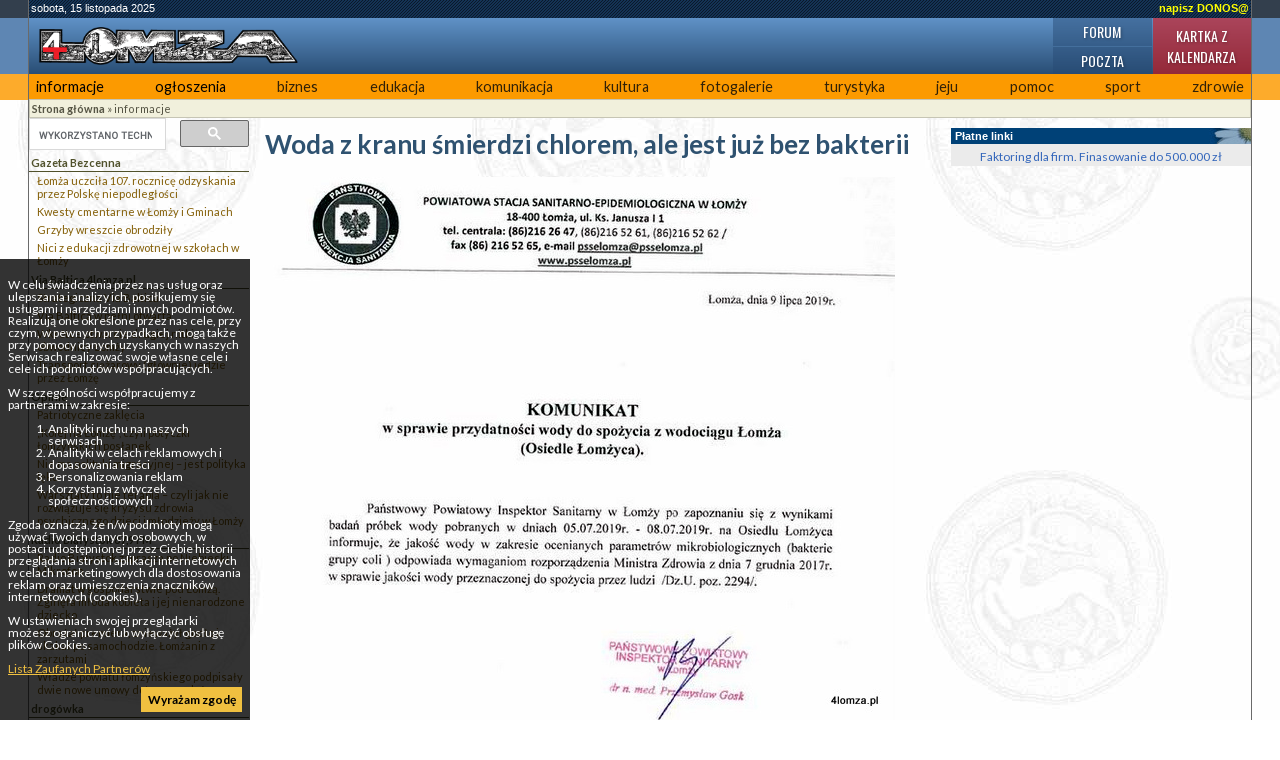

--- FILE ---
content_type: text/html; charset=utf-8
request_url: https://www.google.com/recaptcha/api2/aframe
body_size: 115
content:
<!DOCTYPE HTML><html><head><meta http-equiv="content-type" content="text/html; charset=UTF-8"></head><body><script nonce="NTV0kSDUzUuUGrclBZ3Zdg">/** Anti-fraud and anti-abuse applications only. See google.com/recaptcha */ try{var clients={'sodar':'https://pagead2.googlesyndication.com/pagead/sodar?'};window.addEventListener("message",function(a){try{if(a.source===window.parent){var b=JSON.parse(a.data);var c=clients[b['id']];if(c){var d=document.createElement('img');d.src=c+b['params']+'&rc='+(localStorage.getItem("rc::a")?sessionStorage.getItem("rc::b"):"");window.document.body.appendChild(d);sessionStorage.setItem("rc::e",parseInt(sessionStorage.getItem("rc::e")||0)+1);localStorage.setItem("rc::h",'1763220717700');}}}catch(b){}});window.parent.postMessage("_grecaptcha_ready", "*");}catch(b){}</script></body></html>